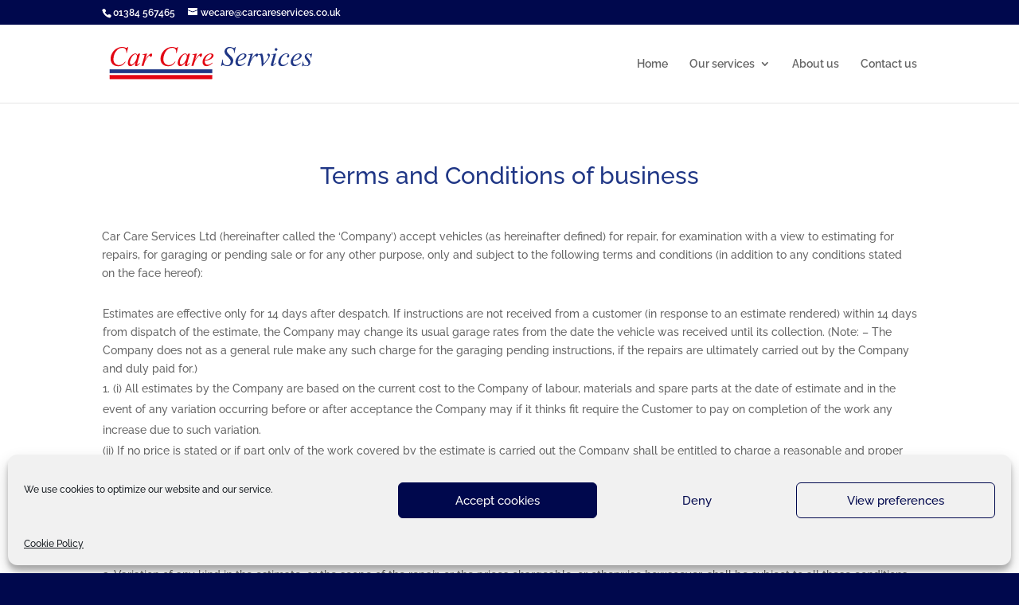

--- FILE ---
content_type: text/css
request_url: https://www.carcareservices.co.uk/wp-content/themes/ccs2018/style.css?ver=4.27.4
body_size: 37
content:
/*
Theme Name:  Ccs2018
Theme URI:   http://ccs2018.uk.w3pcloud.com
Version:     1.0
Description: A child theme of Divi. This is a custom child theme created for our site ccs2018.
Author:      Simon Tranter
Author URI:  http://ccs2018.uk.w3pcloud.com
Template:    Divi
*/

/*- Add any CSS custom code for this child theme below this line -*/

--- FILE ---
content_type: image/svg+xml
request_url: https://www.carcareservices.co.uk/wp-content/uploads/2018/10/logo.svg
body_size: 2717
content:
<?xml version="1.0" encoding="utf-8"?>
<!-- Generator: Adobe Illustrator 22.1.0, SVG Export Plug-In . SVG Version: 6.00 Build 0)  -->
<svg version="1.1" id="Layer_1" xmlns="http://www.w3.org/2000/svg" xmlns:xlink="http://www.w3.org/1999/xlink" x="0px" y="0px"
	 viewBox="0 0 369.3 82.9" style="enable-background:new 0 0 369.3 82.9;" xml:space="preserve">
<style type="text/css">
	.st0{fill:#E30613;}
	.st1{fill:#1F3685;}
	.st2{fill:none;}
	.st3{fill:none;stroke:#1F3685;stroke-width:0.66;stroke-miterlimit:3.864;}
	.st4{fill:none;stroke:#E30613;stroke-width:0.66;stroke-miterlimit:3.864;}
</style>
<path class="st0" d="M40.3,12.3L38,22.7h-0.8L37,20.1c-0.1-0.9-0.3-1.8-0.5-2.5c-0.3-0.7-0.7-1.4-1.3-1.9c-0.6-0.5-1.3-1-2.1-1.3
	c-0.9-0.3-1.8-0.5-2.9-0.5c-2.8,0-5.3,0.8-7.4,2.3c-2.7,2-4.8,4.7-6.3,8.3c-1.3,3-1.9,5.9-1.9,9c0,3.1,0.9,5.6,2.7,7.4
	c1.8,1.8,4.1,2.8,7,2.8c2.2,0,4.1-0.5,5.8-1.5c1.7-1,3.3-2.5,4.8-4.5h1.1c-1.7,2.7-3.6,4.8-5.7,6.1c-2.1,1.3-4.6,1.9-7.6,1.9
	c-2.6,0-4.9-0.5-6.9-1.6c-2-1.1-3.5-2.6-4.6-4.6c-1.1-2-1.6-4.1-1.6-6.4c0-3.5,0.9-6.9,2.8-10.2c1.9-3.3,4.4-5.9,7.7-7.8
	c3.3-1.9,6.6-2.8,9.9-2.8c1.6,0,3.3,0.4,5.2,1.1c0.8,0.3,1.5,0.5,1.8,0.5c0.4,0,0.7-0.1,1-0.2c0.3-0.2,0.8-0.6,1.4-1.3H40.3z"/>
<path class="st0" d="M52.8,24.9c-1,0-2.1,0.5-3.2,1.4c-1.6,1.3-3,3.3-4.3,5.9c-1.2,2.6-1.9,5-1.9,7.1c0,1.1,0.3,1.9,0.8,2.5
	c0.5,0.6,1.1,0.9,1.8,0.9c1.7,0,3.6-1.3,5.6-3.8c2.7-3.4,4-6.8,4-10.3c0-1.3-0.3-2.3-0.8-2.9C54.4,25.2,53.7,24.9,52.8,24.9
	 M61.2,23.7l-4.6,16l-0.5,2.1c0,0.2-0.1,0.4-0.1,0.5c0,0.3,0.1,0.5,0.2,0.7c0.1,0.1,0.3,0.2,0.5,0.2c0.2,0,0.5-0.1,0.8-0.4
	c0.6-0.5,1.4-1.4,2.4-2.8l0.8,0.6c-1.1,1.6-2.2,2.9-3.3,3.7c-1.1,0.8-2.2,1.3-3.2,1.3c-0.7,0-1.2-0.2-1.5-0.5
	c-0.3-0.3-0.5-0.8-0.5-1.5c0-0.8,0.2-1.8,0.5-3l0.5-1.8c-2.1,2.7-3.9,4.6-5.7,5.6c-1.2,0.8-2.5,1.2-3.6,1.2c-1.1,0-2.1-0.5-3-1.4
	c-0.8-1-1.2-2.3-1.2-3.9c0-2.5,0.7-5.1,2.2-7.9c1.5-2.8,3.4-5,5.7-6.7c1.8-1.3,3.5-2,5.1-2c1,0,1.8,0.3,2.4,0.8
	c0.6,0.5,1.1,1.3,1.5,2.5l0.8-2.7L61.2,23.7z"/>
<path class="st0" d="M65.2,25l8.1-1.3l-3.4,11.4c2.7-4.7,5.2-8,7.5-9.8c1.3-1.1,2.3-1.6,3.1-1.6c0.5,0,0.9,0.2,1.2,0.5
	c0.3,0.3,0.4,0.7,0.4,1.3c0,1-0.3,2-0.8,3c-0.4,0.7-0.9,1.1-1.6,1.1c-0.4,0-0.7-0.1-0.9-0.4c-0.3-0.2-0.4-0.6-0.5-1.1
	c0-0.3-0.1-0.5-0.2-0.6c-0.1-0.1-0.3-0.2-0.4-0.2c-0.3,0-0.5,0.1-0.8,0.2c-0.4,0.2-1,0.8-1.9,1.8c-1.3,1.5-2.7,3.5-4.2,6
	c-0.7,1-1.2,2.2-1.7,3.5c-0.7,1.8-1,2.9-1.1,3.2l-0.8,3h-3.6L68,30.4c0.5-1.7,0.8-2.9,0.8-3.6c0-0.3-0.1-0.5-0.4-0.7
	c-0.3-0.3-0.7-0.4-1.2-0.4c-0.3,0-0.9,0.1-1.8,0.2L65.2,25z"/>
<path class="st0" d="M127.4,12.3L125,22.7h-0.8l-0.1-2.6c-0.1-0.9-0.3-1.8-0.5-2.5c-0.3-0.7-0.7-1.4-1.3-1.9c-0.6-0.5-1.3-1-2.1-1.3
	c-0.9-0.3-1.8-0.5-2.9-0.5c-2.8,0-5.3,0.8-7.4,2.3c-2.7,2-4.8,4.7-6.3,8.3c-1.3,3-1.9,5.9-1.9,9c0,3.1,0.9,5.6,2.7,7.4
	c1.8,1.8,4.2,2.8,7,2.8c2.2,0,4.1-0.5,5.8-1.5c1.7-1,3.3-2.5,4.8-4.5h1.1c-1.7,2.7-3.6,4.8-5.7,6.1c-2.1,1.3-4.6,1.9-7.6,1.9
	c-2.6,0-4.9-0.5-6.9-1.6c-2-1.1-3.5-2.6-4.6-4.6c-1.1-2-1.6-4.1-1.6-6.4c0-3.5,0.9-6.9,2.8-10.2c1.9-3.3,4.4-5.9,7.7-7.8
	c3.3-1.9,6.6-2.8,9.9-2.8c1.6,0,3.3,0.4,5.2,1.1c0.8,0.3,1.5,0.5,1.8,0.5c0.4,0,0.7-0.1,1-0.2c0.3-0.2,0.8-0.6,1.4-1.3H127.4z"/>
<path class="st0" d="M139.9,24.9c-1,0-2.1,0.5-3.2,1.4c-1.6,1.3-3,3.3-4.3,5.9c-1.2,2.6-1.9,5-1.9,7.1c0,1.1,0.3,1.9,0.8,2.5
	c0.5,0.6,1.1,0.9,1.8,0.9c1.7,0,3.6-1.3,5.6-3.8c2.7-3.4,4-6.8,4-10.3c0-1.3-0.3-2.3-0.8-2.9C141.5,25.2,140.8,24.9,139.9,24.9
	 M148.3,23.7l-4.6,16l-0.5,2.1c0,0.2-0.1,0.4-0.1,0.5c0,0.3,0.1,0.5,0.2,0.7c0.1,0.1,0.3,0.2,0.5,0.2c0.2,0,0.5-0.1,0.8-0.4
	c0.6-0.5,1.4-1.4,2.4-2.8l0.8,0.6c-1.1,1.6-2.2,2.9-3.3,3.7c-1.1,0.8-2.2,1.3-3.2,1.3c-0.7,0-1.2-0.2-1.5-0.5
	c-0.3-0.3-0.5-0.8-0.5-1.5c0-0.8,0.2-1.8,0.5-3l0.5-1.8c-2.1,2.7-3.9,4.6-5.7,5.6c-1.2,0.8-2.5,1.2-3.6,1.2c-1.1,0-2.1-0.5-3-1.4
	c-0.8-1-1.2-2.3-1.2-3.9c0-2.5,0.7-5.1,2.2-7.9c1.5-2.8,3.4-5,5.7-6.7c1.8-1.3,3.5-2,5.1-2c1,0,1.7,0.3,2.4,0.8
	c0.6,0.5,1.1,1.3,1.5,2.5l0.8-2.7L148.3,23.7z"/>
<path class="st0" d="M152.3,25l8.1-1.3L157,35.1c2.7-4.7,5.2-8,7.5-9.8c1.3-1.1,2.3-1.6,3.1-1.6c0.5,0,0.9,0.2,1.2,0.5
	c0.3,0.3,0.4,0.7,0.4,1.3c0,1-0.3,2-0.8,3c-0.4,0.7-0.9,1.1-1.6,1.1c-0.4,0-0.7-0.1-0.9-0.4c-0.3-0.2-0.4-0.6-0.5-1.1
	c0-0.3-0.1-0.5-0.2-0.6c-0.1-0.1-0.3-0.2-0.4-0.2c-0.3,0-0.5,0.1-0.8,0.2c-0.4,0.2-1,0.8-1.9,1.8c-1.3,1.5-2.7,3.5-4.2,6
	c-0.7,1-1.2,2.2-1.7,3.5c-0.7,1.8-1,2.9-1.1,3.2l-0.8,3h-3.6l4.4-14.6c0.5-1.7,0.8-2.9,0.8-3.6c0-0.3-0.1-0.5-0.4-0.7
	c-0.3-0.3-0.7-0.4-1.2-0.4c-0.3,0-0.9,0.1-1.8,0.2L152.3,25z"/>
<path class="st0" d="M174.4,35c2.3-0.3,4.2-0.7,5.7-1.4c1.9-0.9,3.4-1.9,4.3-3.1c1-1.2,1.5-2.4,1.5-3.4c0-0.7-0.2-1.2-0.6-1.6
	c-0.4-0.4-1-0.6-1.8-0.6c-1.6,0-3.3,0.9-5.1,2.6C176.6,29.1,175.3,31.6,174.4,35 M174.3,36.1c-0.1,0.8-0.2,1.4-0.2,2
	c0,1.4,0.5,2.6,1.5,3.6c1,1,2.2,1.5,3.6,1.5c1.1,0,2.2-0.2,3.2-0.7c1.1-0.5,2.6-1.5,4.7-3.1l0.5,0.7c-3.7,3.7-7.3,5.5-10.6,5.5
	c-2.3,0-4-0.7-5.2-2.2c-1.2-1.4-1.7-3-1.7-4.8c0-2.3,0.7-4.7,2.2-7.2c1.4-2.5,3.3-4.4,5.4-5.7c2.2-1.4,4.4-2,6.7-2
	c1.7,0,2.9,0.3,3.7,1c0.8,0.7,1.2,1.5,1.2,2.4c0,1.3-0.5,2.6-1.6,3.7c-1.4,1.6-3.4,2.8-6,3.8C179.9,35.3,177.4,35.8,174.3,36.1"/>
<path class="st1" d="M202.3,45.7l2.6-11.8h0.8c-0.1,1.1-0.2,2.1-0.2,2.8c0,2.2,0.7,3.9,2,5.3c1.4,1.3,3.2,2,5.4,2
	c2.1,0,3.6-0.6,4.7-1.9c1.1-1.3,1.6-2.7,1.6-4.4c0-1.1-0.2-2-0.7-2.9c-0.7-1.3-2.7-3.6-5.9-6.9c-1.6-1.6-2.6-2.7-3-3.5
	c-0.7-1.3-1.1-2.6-1.1-4c0-2.2,0.8-4.1,2.5-5.7c1.7-1.6,3.8-2.4,6.4-2.4c0.9,0,1.7,0.1,2.5,0.3c0.5,0.1,1.4,0.4,2.7,0.9
	c0.9,0.4,1.4,0.6,1.5,0.6c0.2,0,0.5,0.1,0.7,0.1c0.5,0,0.8-0.1,1.2-0.4c0.3-0.2,0.7-0.7,1.2-1.5h0.9l-2.4,10.6h-0.8
	c0.1-0.9,0.1-1.7,0.1-2.3c0-1.9-0.6-3.5-1.9-4.7c-1.3-1.2-2.9-1.8-5-1.8c-1.6,0-3,0.5-4,1.4c-1,1-1.5,2.1-1.5,3.3
	c0,1.1,0.3,2.2,1,3.2c0.7,1,2.2,2.6,4.5,4.9c2.4,2.2,3.9,4,4.6,5.3c0.7,1.3,1,2.6,1,4c0,1.6-0.4,3.2-1.3,4.7
	c-0.8,1.5-2.1,2.7-3.7,3.5c-1.6,0.8-3.3,1.2-5.2,1.2c-0.9,0-1.8-0.1-2.6-0.3c-0.8-0.2-2.1-0.6-3.9-1.3c-0.6-0.2-1.1-0.4-1.5-0.4
	c-0.9,0-1.6,0.6-2.2,1.9H202.3z"/>
<path class="st1" d="M232,35c2.3-0.3,4.2-0.7,5.7-1.4c1.9-0.9,3.4-1.9,4.3-3.1c1-1.2,1.5-2.4,1.5-3.4c0-0.7-0.2-1.2-0.6-1.6
	c-0.4-0.4-1-0.6-1.8-0.6c-1.6,0-3.3,0.9-5.1,2.6C234.1,29.1,232.8,31.6,232,35 M231.8,36.1c-0.1,0.8-0.2,1.4-0.2,2
	c0,1.4,0.5,2.6,1.5,3.6c1,1,2.2,1.5,3.6,1.5c1.1,0,2.2-0.2,3.2-0.7c1.1-0.5,2.6-1.5,4.7-3.1l0.5,0.7c-3.7,3.7-7.3,5.5-10.6,5.5
	c-2.3,0-4-0.7-5.2-2.2c-1.2-1.4-1.7-3-1.7-4.8c0-2.3,0.7-4.7,2.2-7.2c1.4-2.5,3.3-4.4,5.4-5.7c2.2-1.4,4.4-2,6.7-2
	c1.7,0,2.9,0.3,3.7,1c0.8,0.7,1.2,1.5,1.2,2.4c0,1.3-0.5,2.6-1.6,3.7c-1.4,1.6-3.4,2.8-6,3.8C237.5,35.3,235,35.8,231.8,36.1"/>
<path class="st1" d="M250,25l8.1-1.3l-3.4,11.4c2.7-4.7,5.2-8,7.5-9.8c1.3-1.1,2.3-1.6,3.1-1.6c0.5,0,0.9,0.2,1.2,0.5
	c0.3,0.3,0.4,0.7,0.4,1.3c0,1-0.3,2-0.8,3c-0.4,0.7-0.9,1.1-1.6,1.1c-0.4,0-0.7-0.1-0.9-0.4c-0.3-0.2-0.4-0.6-0.5-1.1
	c0-0.3-0.1-0.5-0.2-0.6c-0.1-0.1-0.3-0.2-0.4-0.2c-0.3,0-0.5,0.1-0.8,0.2c-0.4,0.2-1,0.8-1.9,1.8c-1.3,1.5-2.7,3.5-4.2,6
	c-0.7,1-1.2,2.2-1.7,3.5c-0.7,1.8-1,2.9-1.1,3.2l-0.8,3h-3.6l4.4-14.6c0.5-1.7,0.8-2.9,0.8-3.6c0-0.3-0.1-0.5-0.4-0.7
	c-0.3-0.3-0.7-0.4-1.2-0.4c-0.3,0-0.9,0.1-1.8,0.2L250,25z"/>
<path class="st1" d="M267.3,25.1l6.8-1.5c0.5,1.2,0.9,2.3,1.2,3.6c0.4,1.8,0.8,3.9,1,6.3c0.1,1.2,0.3,3.8,0.5,7.8
	c2-2.2,3.1-3.5,3.5-4c2.1-2.8,3.3-4.5,3.6-4.9c0.5-0.8,0.9-1.6,1.1-2.2c0.2-0.5,0.3-0.9,0.3-1.3c0-0.4-0.4-0.9-1.1-1.4
	c-0.7-0.5-1.1-1.1-1.1-1.8c0-0.5,0.2-0.9,0.6-1.3c0.4-0.4,0.9-0.6,1.4-0.6c0.7,0,1.2,0.3,1.7,0.8c0.5,0.5,0.8,1.2,0.8,2
	c0,0.8-0.1,1.6-0.4,2.3c-0.4,1.2-1.2,2.7-2.3,4.4c-1.1,1.7-2.9,4-5.4,6.9c-0.3,0.4-2.1,2.2-5.2,5.5h-0.9c-0.4-9.9-1.2-16.1-2.4-18.6
	c-0.4-0.8-1-1.2-2-1.2c-0.4,0-1,0.1-1.7,0.2L267.3,25.1z"/>
<path class="st1" d="M298.7,23.7L294,40.2c-0.3,1.1-0.5,1.8-0.5,2c0,0.3,0.1,0.5,0.2,0.6c0.2,0.2,0.3,0.2,0.5,0.2
	c0.2,0,0.5-0.1,0.8-0.4c0.9-0.7,1.8-1.7,2.7-3l0.8,0.5c-1.1,1.6-2.3,3-3.8,4.1c-1.1,0.8-2.1,1.2-3.1,1.2c-0.6,0-1.2-0.2-1.6-0.6
	c-0.4-0.4-0.6-0.9-0.6-1.5c0-0.6,0.2-1.5,0.6-2.9l3.1-10.6c0.5-1.7,0.8-2.8,0.8-3.3c0-0.3-0.1-0.6-0.4-0.8c-0.2-0.2-0.6-0.3-1-0.3
	c-0.3,0-1.1,0.1-2.1,0.3V25L298.7,23.7z M298.4,14.3c0.7,0,1.2,0.2,1.7,0.7c0.5,0.5,0.7,1,0.7,1.7c0,0.6-0.2,1.2-0.7,1.7
	c-0.5,0.5-1,0.7-1.6,0.7c-0.6,0-1.2-0.2-1.7-0.7c-0.5-0.5-0.7-1-0.7-1.7c0-0.7,0.2-1.2,0.7-1.7C297.2,14.6,297.7,14.3,298.4,14.3"/>
<path class="st1" d="M319.6,39.9c-1.6,2-3.3,3.4-4.9,4.3c-1.7,0.9-3.4,1.4-5.3,1.4c-2.2,0-4-0.6-5.2-1.9c-1.2-1.3-1.9-2.9-1.9-5.1
	c0-2.4,0.7-4.8,2-7.1c1.3-2.3,3.2-4.2,5.4-5.7c2.3-1.5,4.5-2.2,6.7-2.2c1.7,0,3,0.4,3.8,1.1c0.8,0.7,1.3,1.6,1.3,2.6
	c0,1-0.3,1.8-0.9,2.5c-0.4,0.5-1,0.8-1.6,0.8c-0.5,0-0.9-0.2-1.2-0.5c-0.3-0.3-0.5-0.7-0.5-1.2c0-0.3,0.1-0.6,0.2-0.8
	c0.1-0.3,0.4-0.5,0.7-0.9c0.4-0.4,0.6-0.6,0.7-0.8c0.1-0.2,0.1-0.3,0.1-0.5c0-0.3-0.1-0.6-0.4-0.8c-0.5-0.3-1.1-0.5-1.9-0.5
	c-1.5,0-3.1,0.5-4.6,1.6c-1.5,1.1-2.8,2.6-3.9,4.6c-1.3,2.4-1.9,4.8-1.9,7.3c0,1.6,0.5,2.9,1.4,3.8c0.9,0.9,2.1,1.4,3.7,1.4
	c1.2,0,2.4-0.3,3.6-0.9c1.2-0.6,2.5-1.7,4-3.3L319.6,39.9z"/>
<path class="st1" d="M328.3,35c2.3-0.3,4.2-0.7,5.7-1.4c1.9-0.9,3.4-1.9,4.3-3.1c1-1.2,1.5-2.4,1.5-3.4c0-0.7-0.2-1.2-0.6-1.6
	c-0.4-0.4-1-0.6-1.8-0.6c-1.6,0-3.3,0.9-5.1,2.6C330.5,29.1,329.2,31.6,328.3,35 M328.2,36.1c-0.1,0.8-0.2,1.4-0.2,2
	c0,1.4,0.5,2.6,1.5,3.6c1,1,2.2,1.5,3.6,1.5c1.1,0,2.2-0.2,3.2-0.7c1.1-0.5,2.6-1.5,4.7-3.1l0.5,0.7c-3.7,3.7-7.3,5.5-10.6,5.5
	c-2.3,0-4-0.7-5.2-2.2c-1.2-1.4-1.7-3-1.7-4.8c0-2.3,0.7-4.7,2.2-7.2c1.4-2.5,3.3-4.4,5.4-5.7c2.2-1.4,4.4-2,6.7-2
	c1.7,0,2.9,0.3,3.7,1c0.8,0.7,1.2,1.5,1.2,2.4c0,1.3-0.5,2.6-1.6,3.7c-1.4,1.6-3.4,2.8-6,3.8C333.8,35.3,331.3,35.8,328.2,36.1"/>
<path class="st1" d="M361.3,23.7l-1.4,7.2H359c-0.1-2.1-0.5-3.6-1.3-4.6c-0.8-1-1.8-1.4-3-1.4c-1,0-1.8,0.3-2.3,0.8
	c-0.6,0.5-0.8,1.2-0.8,1.9c0,0.5,0.1,1,0.3,1.5c0.2,0.5,0.7,1.1,1.5,2c2,2.2,3.4,3.9,4,5c0.6,1.1,0.9,2.2,0.9,3.2
	c0,1.6-0.7,3.1-2,4.4c-1.4,1.3-3.1,1.9-5.1,1.9c-1.1,0-2.4-0.3-3.9-0.8c-0.5-0.2-0.9-0.3-1.2-0.3c-0.7,0-1.2,0.4-1.6,1.1h-0.9
	l1.4-7.6h0.9c0.1,2.4,0.6,4.1,1.5,5.1c0.9,1,2.1,1.5,3.7,1.5c1.2,0,2.1-0.3,2.8-1c0.7-0.7,1.1-1.5,1.1-2.5c0-0.6-0.1-1.2-0.4-1.7
	c-0.4-0.9-1.4-2.2-2.8-3.9c-1.4-1.7-2.3-2.9-2.7-3.7c-0.4-0.8-0.6-1.7-0.6-2.5c0-1.5,0.5-2.8,1.6-3.9c1.1-1.1,2.5-1.6,4.3-1.6
	c0.5,0,1,0,1.4,0.1c0.2,0,0.7,0.2,1.5,0.5c0.8,0.3,1.4,0.4,1.6,0.4c0.7,0,1.2-0.4,1.7-1.1H361.3z"/>
<rect x="8" y="12.3" class="st2" width="353.3" height="55.6"/>
<rect x="8.3" y="51.2" class="st1" width="178.3" height="6.3"/>
<rect x="8.3" y="51.2" class="st3" width="178.3" height="6.3"/>
<rect x="8" y="12.3" class="st2" width="353.3" height="55.6"/>
<rect x="8.3" y="61.3" class="st0" width="178.3" height="6.3"/>
<rect x="8.3" y="61.3" class="st4" width="178.3" height="6.3"/>
<rect x="8" y="12.3" class="st2" width="353.3" height="55.6"/>
</svg>


--- FILE ---
content_type: image/svg+xml
request_url: https://www.carcareservices.co.uk/wp-content/uploads/2018/10/logo.svg
body_size: 2725
content:
<?xml version="1.0" encoding="utf-8"?>
<!-- Generator: Adobe Illustrator 22.1.0, SVG Export Plug-In . SVG Version: 6.00 Build 0)  -->
<svg version="1.1" id="Layer_1" xmlns="http://www.w3.org/2000/svg" xmlns:xlink="http://www.w3.org/1999/xlink" x="0px" y="0px"
	 viewBox="0 0 369.3 82.9" style="enable-background:new 0 0 369.3 82.9;" xml:space="preserve">
<style type="text/css">
	.st0{fill:#E30613;}
	.st1{fill:#1F3685;}
	.st2{fill:none;}
	.st3{fill:none;stroke:#1F3685;stroke-width:0.66;stroke-miterlimit:3.864;}
	.st4{fill:none;stroke:#E30613;stroke-width:0.66;stroke-miterlimit:3.864;}
</style>
<path class="st0" d="M40.3,12.3L38,22.7h-0.8L37,20.1c-0.1-0.9-0.3-1.8-0.5-2.5c-0.3-0.7-0.7-1.4-1.3-1.9c-0.6-0.5-1.3-1-2.1-1.3
	c-0.9-0.3-1.8-0.5-2.9-0.5c-2.8,0-5.3,0.8-7.4,2.3c-2.7,2-4.8,4.7-6.3,8.3c-1.3,3-1.9,5.9-1.9,9c0,3.1,0.9,5.6,2.7,7.4
	c1.8,1.8,4.1,2.8,7,2.8c2.2,0,4.1-0.5,5.8-1.5c1.7-1,3.3-2.5,4.8-4.5h1.1c-1.7,2.7-3.6,4.8-5.7,6.1c-2.1,1.3-4.6,1.9-7.6,1.9
	c-2.6,0-4.9-0.5-6.9-1.6c-2-1.1-3.5-2.6-4.6-4.6c-1.1-2-1.6-4.1-1.6-6.4c0-3.5,0.9-6.9,2.8-10.2c1.9-3.3,4.4-5.9,7.7-7.8
	c3.3-1.9,6.6-2.8,9.9-2.8c1.6,0,3.3,0.4,5.2,1.1c0.8,0.3,1.5,0.5,1.8,0.5c0.4,0,0.7-0.1,1-0.2c0.3-0.2,0.8-0.6,1.4-1.3H40.3z"/>
<path class="st0" d="M52.8,24.9c-1,0-2.1,0.5-3.2,1.4c-1.6,1.3-3,3.3-4.3,5.9c-1.2,2.6-1.9,5-1.9,7.1c0,1.1,0.3,1.9,0.8,2.5
	c0.5,0.6,1.1,0.9,1.8,0.9c1.7,0,3.6-1.3,5.6-3.8c2.7-3.4,4-6.8,4-10.3c0-1.3-0.3-2.3-0.8-2.9C54.4,25.2,53.7,24.9,52.8,24.9
	 M61.2,23.7l-4.6,16l-0.5,2.1c0,0.2-0.1,0.4-0.1,0.5c0,0.3,0.1,0.5,0.2,0.7c0.1,0.1,0.3,0.2,0.5,0.2c0.2,0,0.5-0.1,0.8-0.4
	c0.6-0.5,1.4-1.4,2.4-2.8l0.8,0.6c-1.1,1.6-2.2,2.9-3.3,3.7c-1.1,0.8-2.2,1.3-3.2,1.3c-0.7,0-1.2-0.2-1.5-0.5
	c-0.3-0.3-0.5-0.8-0.5-1.5c0-0.8,0.2-1.8,0.5-3l0.5-1.8c-2.1,2.7-3.9,4.6-5.7,5.6c-1.2,0.8-2.5,1.2-3.6,1.2c-1.1,0-2.1-0.5-3-1.4
	c-0.8-1-1.2-2.3-1.2-3.9c0-2.5,0.7-5.1,2.2-7.9c1.5-2.8,3.4-5,5.7-6.7c1.8-1.3,3.5-2,5.1-2c1,0,1.8,0.3,2.4,0.8
	c0.6,0.5,1.1,1.3,1.5,2.5l0.8-2.7L61.2,23.7z"/>
<path class="st0" d="M65.2,25l8.1-1.3l-3.4,11.4c2.7-4.7,5.2-8,7.5-9.8c1.3-1.1,2.3-1.6,3.1-1.6c0.5,0,0.9,0.2,1.2,0.5
	c0.3,0.3,0.4,0.7,0.4,1.3c0,1-0.3,2-0.8,3c-0.4,0.7-0.9,1.1-1.6,1.1c-0.4,0-0.7-0.1-0.9-0.4c-0.3-0.2-0.4-0.6-0.5-1.1
	c0-0.3-0.1-0.5-0.2-0.6c-0.1-0.1-0.3-0.2-0.4-0.2c-0.3,0-0.5,0.1-0.8,0.2c-0.4,0.2-1,0.8-1.9,1.8c-1.3,1.5-2.7,3.5-4.2,6
	c-0.7,1-1.2,2.2-1.7,3.5c-0.7,1.8-1,2.9-1.1,3.2l-0.8,3h-3.6L68,30.4c0.5-1.7,0.8-2.9,0.8-3.6c0-0.3-0.1-0.5-0.4-0.7
	c-0.3-0.3-0.7-0.4-1.2-0.4c-0.3,0-0.9,0.1-1.8,0.2L65.2,25z"/>
<path class="st0" d="M127.4,12.3L125,22.7h-0.8l-0.1-2.6c-0.1-0.9-0.3-1.8-0.5-2.5c-0.3-0.7-0.7-1.4-1.3-1.9c-0.6-0.5-1.3-1-2.1-1.3
	c-0.9-0.3-1.8-0.5-2.9-0.5c-2.8,0-5.3,0.8-7.4,2.3c-2.7,2-4.8,4.7-6.3,8.3c-1.3,3-1.9,5.9-1.9,9c0,3.1,0.9,5.6,2.7,7.4
	c1.8,1.8,4.2,2.8,7,2.8c2.2,0,4.1-0.5,5.8-1.5c1.7-1,3.3-2.5,4.8-4.5h1.1c-1.7,2.7-3.6,4.8-5.7,6.1c-2.1,1.3-4.6,1.9-7.6,1.9
	c-2.6,0-4.9-0.5-6.9-1.6c-2-1.1-3.5-2.6-4.6-4.6c-1.1-2-1.6-4.1-1.6-6.4c0-3.5,0.9-6.9,2.8-10.2c1.9-3.3,4.4-5.9,7.7-7.8
	c3.3-1.9,6.6-2.8,9.9-2.8c1.6,0,3.3,0.4,5.2,1.1c0.8,0.3,1.5,0.5,1.8,0.5c0.4,0,0.7-0.1,1-0.2c0.3-0.2,0.8-0.6,1.4-1.3H127.4z"/>
<path class="st0" d="M139.9,24.9c-1,0-2.1,0.5-3.2,1.4c-1.6,1.3-3,3.3-4.3,5.9c-1.2,2.6-1.9,5-1.9,7.1c0,1.1,0.3,1.9,0.8,2.5
	c0.5,0.6,1.1,0.9,1.8,0.9c1.7,0,3.6-1.3,5.6-3.8c2.7-3.4,4-6.8,4-10.3c0-1.3-0.3-2.3-0.8-2.9C141.5,25.2,140.8,24.9,139.9,24.9
	 M148.3,23.7l-4.6,16l-0.5,2.1c0,0.2-0.1,0.4-0.1,0.5c0,0.3,0.1,0.5,0.2,0.7c0.1,0.1,0.3,0.2,0.5,0.2c0.2,0,0.5-0.1,0.8-0.4
	c0.6-0.5,1.4-1.4,2.4-2.8l0.8,0.6c-1.1,1.6-2.2,2.9-3.3,3.7c-1.1,0.8-2.2,1.3-3.2,1.3c-0.7,0-1.2-0.2-1.5-0.5
	c-0.3-0.3-0.5-0.8-0.5-1.5c0-0.8,0.2-1.8,0.5-3l0.5-1.8c-2.1,2.7-3.9,4.6-5.7,5.6c-1.2,0.8-2.5,1.2-3.6,1.2c-1.1,0-2.1-0.5-3-1.4
	c-0.8-1-1.2-2.3-1.2-3.9c0-2.5,0.7-5.1,2.2-7.9c1.5-2.8,3.4-5,5.7-6.7c1.8-1.3,3.5-2,5.1-2c1,0,1.7,0.3,2.4,0.8
	c0.6,0.5,1.1,1.3,1.5,2.5l0.8-2.7L148.3,23.7z"/>
<path class="st0" d="M152.3,25l8.1-1.3L157,35.1c2.7-4.7,5.2-8,7.5-9.8c1.3-1.1,2.3-1.6,3.1-1.6c0.5,0,0.9,0.2,1.2,0.5
	c0.3,0.3,0.4,0.7,0.4,1.3c0,1-0.3,2-0.8,3c-0.4,0.7-0.9,1.1-1.6,1.1c-0.4,0-0.7-0.1-0.9-0.4c-0.3-0.2-0.4-0.6-0.5-1.1
	c0-0.3-0.1-0.5-0.2-0.6c-0.1-0.1-0.3-0.2-0.4-0.2c-0.3,0-0.5,0.1-0.8,0.2c-0.4,0.2-1,0.8-1.9,1.8c-1.3,1.5-2.7,3.5-4.2,6
	c-0.7,1-1.2,2.2-1.7,3.5c-0.7,1.8-1,2.9-1.1,3.2l-0.8,3h-3.6l4.4-14.6c0.5-1.7,0.8-2.9,0.8-3.6c0-0.3-0.1-0.5-0.4-0.7
	c-0.3-0.3-0.7-0.4-1.2-0.4c-0.3,0-0.9,0.1-1.8,0.2L152.3,25z"/>
<path class="st0" d="M174.4,35c2.3-0.3,4.2-0.7,5.7-1.4c1.9-0.9,3.4-1.9,4.3-3.1c1-1.2,1.5-2.4,1.5-3.4c0-0.7-0.2-1.2-0.6-1.6
	c-0.4-0.4-1-0.6-1.8-0.6c-1.6,0-3.3,0.9-5.1,2.6C176.6,29.1,175.3,31.6,174.4,35 M174.3,36.1c-0.1,0.8-0.2,1.4-0.2,2
	c0,1.4,0.5,2.6,1.5,3.6c1,1,2.2,1.5,3.6,1.5c1.1,0,2.2-0.2,3.2-0.7c1.1-0.5,2.6-1.5,4.7-3.1l0.5,0.7c-3.7,3.7-7.3,5.5-10.6,5.5
	c-2.3,0-4-0.7-5.2-2.2c-1.2-1.4-1.7-3-1.7-4.8c0-2.3,0.7-4.7,2.2-7.2c1.4-2.5,3.3-4.4,5.4-5.7c2.2-1.4,4.4-2,6.7-2
	c1.7,0,2.9,0.3,3.7,1c0.8,0.7,1.2,1.5,1.2,2.4c0,1.3-0.5,2.6-1.6,3.7c-1.4,1.6-3.4,2.8-6,3.8C179.9,35.3,177.4,35.8,174.3,36.1"/>
<path class="st1" d="M202.3,45.7l2.6-11.8h0.8c-0.1,1.1-0.2,2.1-0.2,2.8c0,2.2,0.7,3.9,2,5.3c1.4,1.3,3.2,2,5.4,2
	c2.1,0,3.6-0.6,4.7-1.9c1.1-1.3,1.6-2.7,1.6-4.4c0-1.1-0.2-2-0.7-2.9c-0.7-1.3-2.7-3.6-5.9-6.9c-1.6-1.6-2.6-2.7-3-3.5
	c-0.7-1.3-1.1-2.6-1.1-4c0-2.2,0.8-4.1,2.5-5.7c1.7-1.6,3.8-2.4,6.4-2.4c0.9,0,1.7,0.1,2.5,0.3c0.5,0.1,1.4,0.4,2.7,0.9
	c0.9,0.4,1.4,0.6,1.5,0.6c0.2,0,0.5,0.1,0.7,0.1c0.5,0,0.8-0.1,1.2-0.4c0.3-0.2,0.7-0.7,1.2-1.5h0.9l-2.4,10.6h-0.8
	c0.1-0.9,0.1-1.7,0.1-2.3c0-1.9-0.6-3.5-1.9-4.7c-1.3-1.2-2.9-1.8-5-1.8c-1.6,0-3,0.5-4,1.4c-1,1-1.5,2.1-1.5,3.3
	c0,1.1,0.3,2.2,1,3.2c0.7,1,2.2,2.6,4.5,4.9c2.4,2.2,3.9,4,4.6,5.3c0.7,1.3,1,2.6,1,4c0,1.6-0.4,3.2-1.3,4.7
	c-0.8,1.5-2.1,2.7-3.7,3.5c-1.6,0.8-3.3,1.2-5.2,1.2c-0.9,0-1.8-0.1-2.6-0.3c-0.8-0.2-2.1-0.6-3.9-1.3c-0.6-0.2-1.1-0.4-1.5-0.4
	c-0.9,0-1.6,0.6-2.2,1.9H202.3z"/>
<path class="st1" d="M232,35c2.3-0.3,4.2-0.7,5.7-1.4c1.9-0.9,3.4-1.9,4.3-3.1c1-1.2,1.5-2.4,1.5-3.4c0-0.7-0.2-1.2-0.6-1.6
	c-0.4-0.4-1-0.6-1.8-0.6c-1.6,0-3.3,0.9-5.1,2.6C234.1,29.1,232.8,31.6,232,35 M231.8,36.1c-0.1,0.8-0.2,1.4-0.2,2
	c0,1.4,0.5,2.6,1.5,3.6c1,1,2.2,1.5,3.6,1.5c1.1,0,2.2-0.2,3.2-0.7c1.1-0.5,2.6-1.5,4.7-3.1l0.5,0.7c-3.7,3.7-7.3,5.5-10.6,5.5
	c-2.3,0-4-0.7-5.2-2.2c-1.2-1.4-1.7-3-1.7-4.8c0-2.3,0.7-4.7,2.2-7.2c1.4-2.5,3.3-4.4,5.4-5.7c2.2-1.4,4.4-2,6.7-2
	c1.7,0,2.9,0.3,3.7,1c0.8,0.7,1.2,1.5,1.2,2.4c0,1.3-0.5,2.6-1.6,3.7c-1.4,1.6-3.4,2.8-6,3.8C237.5,35.3,235,35.8,231.8,36.1"/>
<path class="st1" d="M250,25l8.1-1.3l-3.4,11.4c2.7-4.7,5.2-8,7.5-9.8c1.3-1.1,2.3-1.6,3.1-1.6c0.5,0,0.9,0.2,1.2,0.5
	c0.3,0.3,0.4,0.7,0.4,1.3c0,1-0.3,2-0.8,3c-0.4,0.7-0.9,1.1-1.6,1.1c-0.4,0-0.7-0.1-0.9-0.4c-0.3-0.2-0.4-0.6-0.5-1.1
	c0-0.3-0.1-0.5-0.2-0.6c-0.1-0.1-0.3-0.2-0.4-0.2c-0.3,0-0.5,0.1-0.8,0.2c-0.4,0.2-1,0.8-1.9,1.8c-1.3,1.5-2.7,3.5-4.2,6
	c-0.7,1-1.2,2.2-1.7,3.5c-0.7,1.8-1,2.9-1.1,3.2l-0.8,3h-3.6l4.4-14.6c0.5-1.7,0.8-2.9,0.8-3.6c0-0.3-0.1-0.5-0.4-0.7
	c-0.3-0.3-0.7-0.4-1.2-0.4c-0.3,0-0.9,0.1-1.8,0.2L250,25z"/>
<path class="st1" d="M267.3,25.1l6.8-1.5c0.5,1.2,0.9,2.3,1.2,3.6c0.4,1.8,0.8,3.9,1,6.3c0.1,1.2,0.3,3.8,0.5,7.8
	c2-2.2,3.1-3.5,3.5-4c2.1-2.8,3.3-4.5,3.6-4.9c0.5-0.8,0.9-1.6,1.1-2.2c0.2-0.5,0.3-0.9,0.3-1.3c0-0.4-0.4-0.9-1.1-1.4
	c-0.7-0.5-1.1-1.1-1.1-1.8c0-0.5,0.2-0.9,0.6-1.3c0.4-0.4,0.9-0.6,1.4-0.6c0.7,0,1.2,0.3,1.7,0.8c0.5,0.5,0.8,1.2,0.8,2
	c0,0.8-0.1,1.6-0.4,2.3c-0.4,1.2-1.2,2.7-2.3,4.4c-1.1,1.7-2.9,4-5.4,6.9c-0.3,0.4-2.1,2.2-5.2,5.5h-0.9c-0.4-9.9-1.2-16.1-2.4-18.6
	c-0.4-0.8-1-1.2-2-1.2c-0.4,0-1,0.1-1.7,0.2L267.3,25.1z"/>
<path class="st1" d="M298.7,23.7L294,40.2c-0.3,1.1-0.5,1.8-0.5,2c0,0.3,0.1,0.5,0.2,0.6c0.2,0.2,0.3,0.2,0.5,0.2
	c0.2,0,0.5-0.1,0.8-0.4c0.9-0.7,1.8-1.7,2.7-3l0.8,0.5c-1.1,1.6-2.3,3-3.8,4.1c-1.1,0.8-2.1,1.2-3.1,1.2c-0.6,0-1.2-0.2-1.6-0.6
	c-0.4-0.4-0.6-0.9-0.6-1.5c0-0.6,0.2-1.5,0.6-2.9l3.1-10.6c0.5-1.7,0.8-2.8,0.8-3.3c0-0.3-0.1-0.6-0.4-0.8c-0.2-0.2-0.6-0.3-1-0.3
	c-0.3,0-1.1,0.1-2.1,0.3V25L298.7,23.7z M298.4,14.3c0.7,0,1.2,0.2,1.7,0.7c0.5,0.5,0.7,1,0.7,1.7c0,0.6-0.2,1.2-0.7,1.7
	c-0.5,0.5-1,0.7-1.6,0.7c-0.6,0-1.2-0.2-1.7-0.7c-0.5-0.5-0.7-1-0.7-1.7c0-0.7,0.2-1.2,0.7-1.7C297.2,14.6,297.7,14.3,298.4,14.3"/>
<path class="st1" d="M319.6,39.9c-1.6,2-3.3,3.4-4.9,4.3c-1.7,0.9-3.4,1.4-5.3,1.4c-2.2,0-4-0.6-5.2-1.9c-1.2-1.3-1.9-2.9-1.9-5.1
	c0-2.4,0.7-4.8,2-7.1c1.3-2.3,3.2-4.2,5.4-5.7c2.3-1.5,4.5-2.2,6.7-2.2c1.7,0,3,0.4,3.8,1.1c0.8,0.7,1.3,1.6,1.3,2.6
	c0,1-0.3,1.8-0.9,2.5c-0.4,0.5-1,0.8-1.6,0.8c-0.5,0-0.9-0.2-1.2-0.5c-0.3-0.3-0.5-0.7-0.5-1.2c0-0.3,0.1-0.6,0.2-0.8
	c0.1-0.3,0.4-0.5,0.7-0.9c0.4-0.4,0.6-0.6,0.7-0.8c0.1-0.2,0.1-0.3,0.1-0.5c0-0.3-0.1-0.6-0.4-0.8c-0.5-0.3-1.1-0.5-1.9-0.5
	c-1.5,0-3.1,0.5-4.6,1.6c-1.5,1.1-2.8,2.6-3.9,4.6c-1.3,2.4-1.9,4.8-1.9,7.3c0,1.6,0.5,2.9,1.4,3.8c0.9,0.9,2.1,1.4,3.7,1.4
	c1.2,0,2.4-0.3,3.6-0.9c1.2-0.6,2.5-1.7,4-3.3L319.6,39.9z"/>
<path class="st1" d="M328.3,35c2.3-0.3,4.2-0.7,5.7-1.4c1.9-0.9,3.4-1.9,4.3-3.1c1-1.2,1.5-2.4,1.5-3.4c0-0.7-0.2-1.2-0.6-1.6
	c-0.4-0.4-1-0.6-1.8-0.6c-1.6,0-3.3,0.9-5.1,2.6C330.5,29.1,329.2,31.6,328.3,35 M328.2,36.1c-0.1,0.8-0.2,1.4-0.2,2
	c0,1.4,0.5,2.6,1.5,3.6c1,1,2.2,1.5,3.6,1.5c1.1,0,2.2-0.2,3.2-0.7c1.1-0.5,2.6-1.5,4.7-3.1l0.5,0.7c-3.7,3.7-7.3,5.5-10.6,5.5
	c-2.3,0-4-0.7-5.2-2.2c-1.2-1.4-1.7-3-1.7-4.8c0-2.3,0.7-4.7,2.2-7.2c1.4-2.5,3.3-4.4,5.4-5.7c2.2-1.4,4.4-2,6.7-2
	c1.7,0,2.9,0.3,3.7,1c0.8,0.7,1.2,1.5,1.2,2.4c0,1.3-0.5,2.6-1.6,3.7c-1.4,1.6-3.4,2.8-6,3.8C333.8,35.3,331.3,35.8,328.2,36.1"/>
<path class="st1" d="M361.3,23.7l-1.4,7.2H359c-0.1-2.1-0.5-3.6-1.3-4.6c-0.8-1-1.8-1.4-3-1.4c-1,0-1.8,0.3-2.3,0.8
	c-0.6,0.5-0.8,1.2-0.8,1.9c0,0.5,0.1,1,0.3,1.5c0.2,0.5,0.7,1.1,1.5,2c2,2.2,3.4,3.9,4,5c0.6,1.1,0.9,2.2,0.9,3.2
	c0,1.6-0.7,3.1-2,4.4c-1.4,1.3-3.1,1.9-5.1,1.9c-1.1,0-2.4-0.3-3.9-0.8c-0.5-0.2-0.9-0.3-1.2-0.3c-0.7,0-1.2,0.4-1.6,1.1h-0.9
	l1.4-7.6h0.9c0.1,2.4,0.6,4.1,1.5,5.1c0.9,1,2.1,1.5,3.7,1.5c1.2,0,2.1-0.3,2.8-1c0.7-0.7,1.1-1.5,1.1-2.5c0-0.6-0.1-1.2-0.4-1.7
	c-0.4-0.9-1.4-2.2-2.8-3.9c-1.4-1.7-2.3-2.9-2.7-3.7c-0.4-0.8-0.6-1.7-0.6-2.5c0-1.5,0.5-2.8,1.6-3.9c1.1-1.1,2.5-1.6,4.3-1.6
	c0.5,0,1,0,1.4,0.1c0.2,0,0.7,0.2,1.5,0.5c0.8,0.3,1.4,0.4,1.6,0.4c0.7,0,1.2-0.4,1.7-1.1H361.3z"/>
<rect x="8" y="12.3" class="st2" width="353.3" height="55.6"/>
<rect x="8.3" y="51.2" class="st1" width="178.3" height="6.3"/>
<rect x="8.3" y="51.2" class="st3" width="178.3" height="6.3"/>
<rect x="8" y="12.3" class="st2" width="353.3" height="55.6"/>
<rect x="8.3" y="61.3" class="st0" width="178.3" height="6.3"/>
<rect x="8.3" y="61.3" class="st4" width="178.3" height="6.3"/>
<rect x="8" y="12.3" class="st2" width="353.3" height="55.6"/>
</svg>
